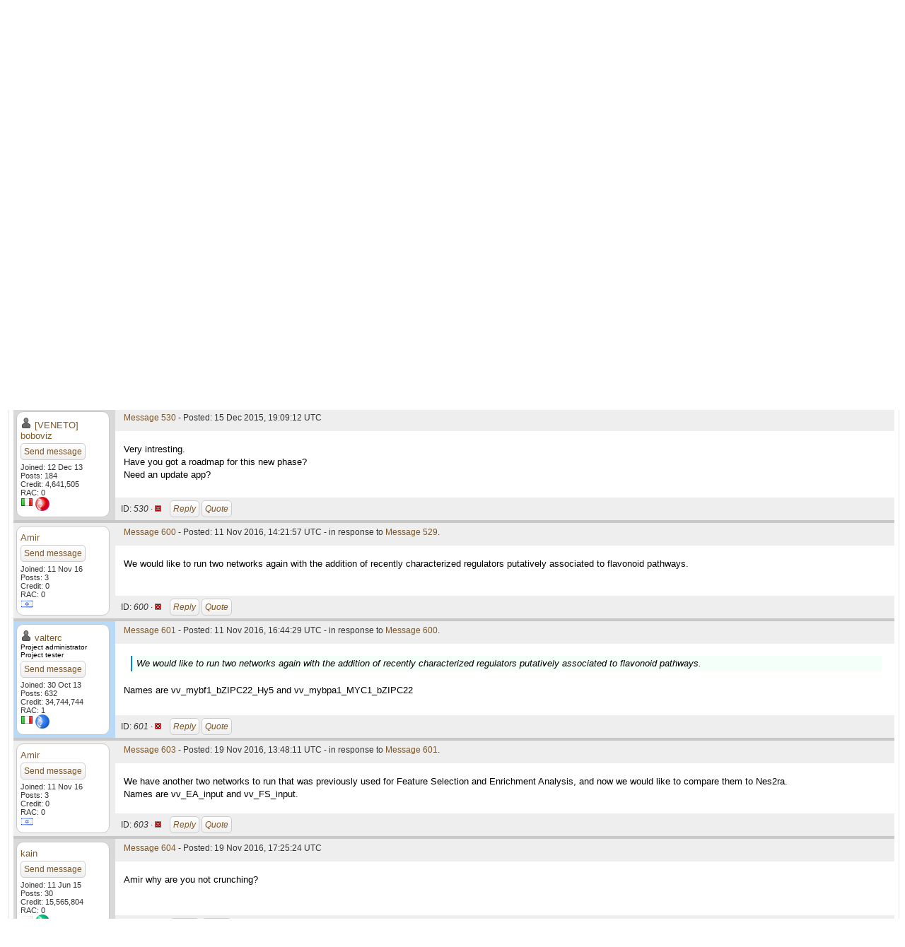

--- FILE ---
content_type: text/html; charset=utf-8
request_url: http://gene.disi.unitn.it/test/forum_thread.php?id=117&postid=530
body_size: 3783
content:
<!DOCTYPE html PUBLIC "-//W3C//DTD HTML 4.01 Transitional//EN" "http://www.w3.org/TR/html4/loose.dtd"><html><head>
<title>Grape flavonoid project</title>
<link rel=stylesheet type="text/css" href="http://gene.disi.unitn.it/test/main.css" media="all">
        <link rel=stylesheet type="text/css" href="http://gene.disi.unitn.it/test/tngrid.css">
    
        <link rel=alternate type="application/rss+xml" title="TN-Grid RSS 2.0" href="http://gene.disi.unitn.it/test/rss_main.php">
        </head>
    <body onload="jumpToUnread();">
<!-- SVN VERSIONS -->
<!-- $Id$ -->
<!-- $Id: pm.inc 14019 2007-11-01 23:04:39Z davea $ -->
<!-- $Id$ -->
<!-- $Id$ -->
<!-- $Id$ -->
<!-- $Id$ -->
<!-- $Id$ -->
<!-- $Id$ -->
<!-- $Id$ -->
<div class="page_title">Grape flavonoid project</div>
        <table width="100%" cellpadding=0 cellspacing=0>
        <tr><td align=right>
    <a href=login_form.php>log in</a>
        </td>
        </tr>
        </table>
    <form action="forum_search_action.php" method="POST">
    <table cellpadding="5" width="100%" class="forum_header"><tr>
    
        <td>
        <input type="hidden" name="search_max_time" value="30">
        <input type="hidden" name="search_forum" value="-1">
        <input type="hidden" name="search_sort" value="5">
        <input type="text" name="search_keywords">
        <input class="btn btn-default" title="Search for words in forum messages" type="submit" value="Search forums"><br>
        <small><a href="forum_search.php">Advanced search</a></small>
        </td>
    </tr>
    </table>
</form>
    <p><span class=title>
            <a href="forum_index.php">Message boards</a> : 
            <a href="forum_forum.php?id=2">Science</a> : 
        Grape flavonoid project</span>
    <p>
    <form action="forum_thread.php">
    <table width="100%" cellspacing=0 cellpadding=0>
    <tr class="forum_toplinks">
    <td>
<a href="forum_reply.php?thread=117#input" title="Add a new message to this thread" class="btn btn-default">Post to thread</a>
<a href="forum_subscribe.php?action=subscribe&amp;thread=117" title="Click to get email when there are new posts in this thread" class="btn btn-default">Subscribe</a>
</td><td align="right">
    <input type="hidden" name="id" value="117">Sort<select name="sort"><option value="6">Oldest first</option><option value="5">Newest first</option><option value="7">Highest rated posts first</option></select><input class="btn btn-default" type="submit" value="Sort">
    </td></tr></table></form>
<table class="table table-bordered" id="thread" cellspacing=0 width="100%"><tr><th class=authorcol>Author</th>
<th class=heading>Message</th>
</tr>

        <tr>
        <td class="leftcol highlighted_row1" rowspan="3">
        <a name="529"></a>
        <div class="authorcol">
     <a href="http://gene.disi.unitn.it/test/show_user.php?userid=166">moserc</a><br><font size="-2">Project scientist<br></font><span class="authorinfo"><a href="pm.php?action=new&amp;userid=166" title="Send moserc a private message" class="btn btn-default">Send&nbsp;message</a>
<br>Joined: 24 Oct 14<br>Posts: 1<br>Credit: 0<br>RAC: 0<br><img class=flag alt="Italy" title="Italy" src=flags/it.png>
</span></div></td><td class="postheader"><form action="forum_rate.php?post=529" method="post"> <a href="forum_thread.php?id=117&amp;postid=529">Message 529</a> - Posted: 14 Dec 2015, 21:26:30 UTC </form>
</td>
        </tr>
        <tr class="highlighted_row1">
        <td class="postbody">
    <p>Grapevine (<i>Vitis</i> species) is among the most important fruit crops in terms of cultivated area and economic impact but also for the large requirement of pesticides.  Despite this relevance, little is known about the molecular regulatory circuits underlying the physiology of this species. Clearly, a greater knowledge of the grapevine biology would have a positive effect on management practices and on breeding leading ultimately to a more sustainable viticulture.<br />
A â€œgreenâ€ viticulture, that is a more sustainable grape growing which meets the needs of the present without compromising the livelihood and needs of future generations, is an emerging demand of the society. And this holds true for the Trentino province as well, where vineyards are often located next to the villages.<br />
Today, we are in the fortunate situation of dissecting the molecular regulatory circuits of grapevine at unprecedented pace, thanks to the knowledge built up in the last 10 years. Since the discovery of the grapevine genome sequence in 2007 (Jaillon et al. <i>Nature</i>, Velasco et al. <i>PlosOne</i>) the expression of the ca. 30,000 genes it contains have been measured in dozens of controlled experiments and are publicly available (<a href="http://vitis.colombos.fmach.it/" rel="nofollow">http://vitis.colombos.fmach.it/</a>).<br />
In grapevine flavonoids constitute one of the most abundant subgroups of secondary metabolites of the fruit, influencing quality, health-value and typicity of wines. Their synthesis in many plant species is mainly regulated at transcriptional level by transcription factors which modulate the expression of the genes of the pathway. In this specific TN-grid project our aim is to gain new knowledge about the grapevine flavonoid pathway, finding new genes which are part of it or have a regulatory effect on this pathway. These new insights will help in the long term, to grow better quality grapes by a more sustainable viticulture.<br />
____________<br />
</p></td></tr><tr><td class="postfooter">ID: <i>529 &middot; <a href="forum_report_post.php?post=529"><img border="0" title="Report this post as offensive" alt="Report as offensive" src="img/report_post.png" height="9"></a>&nbsp;&nbsp;&nbsp;&nbsp;<a href="forum_reply.php?thread=117&amp;post=529&amp;no_quote=1#input" title="Post a reply to this message" class="btn btn-default">Reply</a>
<a href="forum_reply.php?thread=117&amp;post=529#input" title="Post a reply by quoting this message" class="btn btn-default">Quote</a>
</td></tr><tr class="postseparator"><td colspan=2></td></tr>
        <tr>
        <td class="leftcol row0" rowspan="3">
        <a name="530"></a>
        <div class="authorcol">
     <a href="http://gene.disi.unitn.it/test/view_profile.php?userid=22"><img title="View the profile of [VENETO] boboviz" src="http://gene.disi.unitn.it/test/img/head_20.png" alt="Profile"></a> <a href="http://gene.disi.unitn.it/test/show_user.php?userid=22">[VENETO] boboviz</a><br><span class="authorinfo"><a href="pm.php?action=new&amp;userid=22" title="Send [VENETO] boboviz a private message" class="btn btn-default">Send&nbsp;message</a>
<br>Joined: 12 Dec 13<br>Posts: 184<br>Credit: 4,641,505<br>RAC: 0<br><img class=flag alt="Italy" title="Italy" src=flags/it.png>
<img title="2,000,000 credits" valign=top height=20 src=img/05-ruby.png> </span></div></td><td class="postheader"><form action="forum_rate.php?post=530" method="post"> <a href="forum_thread.php?id=117&amp;postid=530">Message 530</a> - Posted: 15 Dec 2015, 19:09:12 UTC </form>
</td>
        </tr>
        <tr class="row0">
        <td class="postbody">
    <p>Very intresting.<br />
Have you got a roadmap for this new phase?<br />
Need an update app?</p></td></tr><tr><td class="postfooter">ID: <i>530 &middot; <a href="forum_report_post.php?post=530"><img border="0" title="Report this post as offensive" alt="Report as offensive" src="img/report_post.png" height="9"></a>&nbsp;&nbsp;&nbsp;&nbsp;<a href="forum_reply.php?thread=117&amp;post=530&amp;no_quote=1#input" title="Post a reply to this message" class="btn btn-default">Reply</a>
<a href="forum_reply.php?thread=117&amp;post=530#input" title="Post a reply by quoting this message" class="btn btn-default">Quote</a>
</td></tr><tr class="postseparator"><td colspan=2></td></tr>
        <tr>
        <td class="leftcol row1" rowspan="3">
        <a name="600"></a>
        <div class="authorcol">
     <a href="http://gene.disi.unitn.it/test/show_user.php?userid=491">Amir</a><br><span class="authorinfo"><a href="pm.php?action=new&amp;userid=491" title="Send Amir a private message" class="btn btn-default">Send&nbsp;message</a>
<br>Joined: 11 Nov 16<br>Posts: 3<br>Credit: 0<br>RAC: 0<br><img class=flag alt="Israel" title="Israel" src=flags/il.png>
</span></div></td><td class="postheader"><form action="forum_rate.php?post=600" method="post"> <a href="forum_thread.php?id=117&amp;postid=600">Message 600</a> - Posted: 11 Nov 2016, 14:21:57 UTC  - in response to <a href="forum_thread.php?id=117&amp;postid=529">Message 529</a>.</form>
</td>
        </tr>
        <tr class="row1">
        <td class="postbody">
    <p>We would like to run two networks again with the addition of recently characterized regulators putatively associated to flavonoid pathways.</p></td></tr><tr><td class="postfooter">ID: <i>600 &middot; <a href="forum_report_post.php?post=600"><img border="0" title="Report this post as offensive" alt="Report as offensive" src="img/report_post.png" height="9"></a>&nbsp;&nbsp;&nbsp;&nbsp;<a href="forum_reply.php?thread=117&amp;post=600&amp;no_quote=1#input" title="Post a reply to this message" class="btn btn-default">Reply</a>
<a href="forum_reply.php?thread=117&amp;post=600#input" title="Post a reply by quoting this message" class="btn btn-default">Quote</a>
</td></tr><tr class="postseparator"><td colspan=2></td></tr>
        <tr>
        <td class="leftcol highlighted_row0" rowspan="3">
        <a name="601"></a>
        <div class="authorcol">
     <a href="http://gene.disi.unitn.it/test/view_profile.php?userid=1"><img title="View the profile of valterc" src="http://gene.disi.unitn.it/test/img/head_20.png" alt="Profile"></a> <a href="http://gene.disi.unitn.it/test/show_user.php?userid=1">valterc</a><br><font size="-2">Project administrator<br>Project tester<br></font><span class="authorinfo"><a href="pm.php?action=new&amp;userid=1" title="Send valterc a private message" class="btn btn-default">Send&nbsp;message</a>
<br>Joined: 30 Oct 13<br>Posts: 632<br>Credit: 34,744,744<br>RAC: 1<br><img class=flag alt="Italy" title="Italy" src=flags/it.png>
<img title="20,000,000 credits" valign=top height=20 src=img/08-sapphire.png> </span></div></td><td class="postheader"><form action="forum_rate.php?post=601" method="post"> <a href="forum_thread.php?id=117&amp;postid=601">Message 601</a> - Posted: 11 Nov 2016, 16:44:29 UTC  - in response to <a href="forum_thread.php?id=117&amp;postid=600">Message 600</a>.</form>
</td>
        </tr>
        <tr class="highlighted_row0">
        <td class="postbody">
    <p><blockquote class='postbody'>We would like to run two networks again with the addition of recently characterized regulators putatively associated to flavonoid pathways.</blockquote><br />
Names are vv_mybf1_bZIPC22_Hy5 and vv_mybpa1_MYC1_bZIPC22</p></td></tr><tr><td class="postfooter">ID: <i>601 &middot; <a href="forum_report_post.php?post=601"><img border="0" title="Report this post as offensive" alt="Report as offensive" src="img/report_post.png" height="9"></a>&nbsp;&nbsp;&nbsp;&nbsp;<a href="forum_reply.php?thread=117&amp;post=601&amp;no_quote=1#input" title="Post a reply to this message" class="btn btn-default">Reply</a>
<a href="forum_reply.php?thread=117&amp;post=601#input" title="Post a reply by quoting this message" class="btn btn-default">Quote</a>
</td></tr><tr class="postseparator"><td colspan=2></td></tr>
        <tr>
        <td class="leftcol row1" rowspan="3">
        <a name="603"></a>
        <div class="authorcol">
     <a href="http://gene.disi.unitn.it/test/show_user.php?userid=491">Amir</a><br><span class="authorinfo"><a href="pm.php?action=new&amp;userid=491" title="Send Amir a private message" class="btn btn-default">Send&nbsp;message</a>
<br>Joined: 11 Nov 16<br>Posts: 3<br>Credit: 0<br>RAC: 0<br><img class=flag alt="Israel" title="Israel" src=flags/il.png>
</span></div></td><td class="postheader"><form action="forum_rate.php?post=603" method="post"> <a href="forum_thread.php?id=117&amp;postid=603">Message 603</a> - Posted: 19 Nov 2016, 13:48:11 UTC  - in response to <a href="forum_thread.php?id=117&amp;postid=601">Message 601</a>.</form>
</td>
        </tr>
        <tr class="row1">
        <td class="postbody">
    <p>We have another two networks to run that was previously used for Feature Selection and Enrichment Analysis, and now we would like to compare them to Nes2ra.<br />
Names are vv_EA_input and vv_FS_input.</p></td></tr><tr><td class="postfooter">ID: <i>603 &middot; <a href="forum_report_post.php?post=603"><img border="0" title="Report this post as offensive" alt="Report as offensive" src="img/report_post.png" height="9"></a>&nbsp;&nbsp;&nbsp;&nbsp;<a href="forum_reply.php?thread=117&amp;post=603&amp;no_quote=1#input" title="Post a reply to this message" class="btn btn-default">Reply</a>
<a href="forum_reply.php?thread=117&amp;post=603#input" title="Post a reply by quoting this message" class="btn btn-default">Quote</a>
</td></tr><tr class="postseparator"><td colspan=2></td></tr>
        <tr>
        <td class="leftcol row0" rowspan="3">
        <a name="604"></a>
        <div class="authorcol">
     <a href="http://gene.disi.unitn.it/test/show_user.php?userid=251">kain</a><br><span class="authorinfo"><a href="pm.php?action=new&amp;userid=251" title="Send kain a private message" class="btn btn-default">Send&nbsp;message</a>
<br>Joined: 11 Jun 15<br>Posts: 30<br>Credit: 15,565,804<br>RAC: 0<br><img class=flag alt="Poland" title="Poland" src=flags/pl.png>
<img title="10,000,000 credits" valign=top height=20 src=img/07-jade.png> </span></div></td><td class="postheader"><form action="forum_rate.php?post=604" method="post"> <a href="forum_thread.php?id=117&amp;postid=604">Message 604</a> - Posted: 19 Nov 2016, 17:25:24 UTC </form>
</td>
        </tr>
        <tr class="row0">
        <td class="postbody">
    <p>Amir why are you not crunching?</p></td></tr><tr><td class="postfooter">ID: <i>604 &middot; <a href="forum_report_post.php?post=604"><img border="0" title="Report this post as offensive" alt="Report as offensive" src="img/report_post.png" height="9"></a>&nbsp;&nbsp;&nbsp;&nbsp;<a href="forum_reply.php?thread=117&amp;post=604&amp;no_quote=1#input" title="Post a reply to this message" class="btn btn-default">Reply</a>
<a href="forum_reply.php?thread=117&amp;post=604#input" title="Post a reply by quoting this message" class="btn btn-default">Quote</a>
</td></tr><tr class="postseparator"><td colspan=2></td></tr>
        <tr>
        <td class="leftcol row1" rowspan="3">
        <a name="605"></a>
        <div class="authorcol">
     <a href="http://gene.disi.unitn.it/test/show_user.php?userid=491">Amir</a><br><span class="authorinfo"><a href="pm.php?action=new&amp;userid=491" title="Send Amir a private message" class="btn btn-default">Send&nbsp;message</a>
<br>Joined: 11 Nov 16<br>Posts: 3<br>Credit: 0<br>RAC: 0<br><img class=flag alt="Israel" title="Israel" src=flags/il.png>
</span></div></td><td class="postheader"><form action="forum_rate.php?post=605" method="post"> <a href="forum_thread.php?id=117&amp;postid=605">Message 605</a> - Posted: 21 Nov 2016, 13:38:49 UTC  - in response to <a href="forum_thread.php?id=117&amp;postid=604">Message 604</a>.</form>
</td>
        </tr>
        <tr class="row1">
        <td class="postbody">
    <p>Kain, I don't have enough computational power to be useful.</p></td></tr><tr><td class="postfooter">ID: <i>605 &middot; <a href="forum_report_post.php?post=605"><img border="0" title="Report this post as offensive" alt="Report as offensive" src="img/report_post.png" height="9"></a>&nbsp;&nbsp;&nbsp;&nbsp;<a href="forum_reply.php?thread=117&amp;post=605&amp;no_quote=1#input" title="Post a reply to this message" class="btn btn-default">Reply</a>
<a href="forum_reply.php?thread=117&amp;post=605#input" title="Post a reply by quoting this message" class="btn btn-default">Quote</a>
</td></tr><tr class="postseparator"><td colspan=2></td></tr></table>
<script>function jumpToUnread(){location.href='#530';}</script><br><a href="forum_reply.php?thread=117#input" title="Add a new message to this thread" class="btn btn-default">Post to thread</a>
<p><span class=title>
            <a href="forum_index.php">Message boards</a> : 
            <a href="forum_forum.php?id=2">Science</a> : 
        Grape flavonoid project</span><br><hr noshade size=1><center><a href=index.php>Main page</a> &middot; <a href=home.php>Your account</a> &middot; <a href=forum_index.php>Message boards</a><br>
<br><br>Copyright &copy; 2026 CNR-TN &amp; UniTN</center>
</body>
        </html>
    